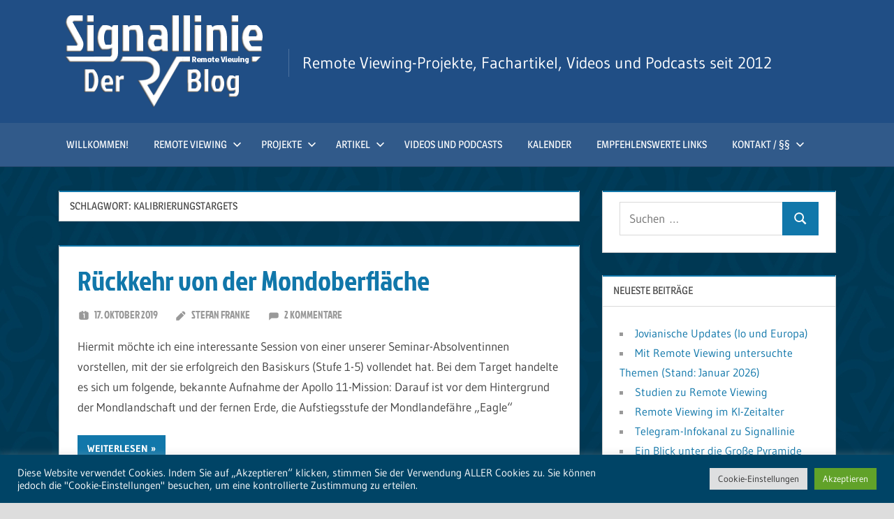

--- FILE ---
content_type: text/html; charset=UTF-8
request_url: https://signallinie.info/tag/kalibrierungstargets/
body_size: 17546
content:
<!DOCTYPE html>
<html lang="de">

<head>
<meta charset="UTF-8">
<meta name="viewport" content="width=device-width, initial-scale=1">
<link rel="profile" href="http://gmpg.org/xfn/11">
<link rel="pingback" href="https://signallinie.info/xmlrpc.php">

<meta name='robots' content='index, follow, max-image-preview:large, max-snippet:-1, max-video-preview:-1' />

	<!-- This site is optimized with the Yoast SEO plugin v26.8 - https://yoast.com/product/yoast-seo-wordpress/ -->
	<title>Kalibrierungstargets Archive -</title>
	<link rel="canonical" href="https://signallinie.info/tag/kalibrierungstargets/" />
	<meta property="og:locale" content="de_DE" />
	<meta property="og:type" content="article" />
	<meta property="og:title" content="Kalibrierungstargets Archive -" />
	<meta property="og:url" content="https://signallinie.info/tag/kalibrierungstargets/" />
	<meta name="twitter:card" content="summary_large_image" />
	<script type="application/ld+json" class="yoast-schema-graph">{"@context":"https://schema.org","@graph":[{"@type":"CollectionPage","@id":"https://signallinie.info/tag/kalibrierungstargets/","url":"https://signallinie.info/tag/kalibrierungstargets/","name":"Kalibrierungstargets Archive -","isPartOf":{"@id":"https://signallinie.info/#website"},"breadcrumb":{"@id":"https://signallinie.info/tag/kalibrierungstargets/#breadcrumb"},"inLanguage":"de"},{"@type":"BreadcrumbList","@id":"https://signallinie.info/tag/kalibrierungstargets/#breadcrumb","itemListElement":[{"@type":"ListItem","position":1,"name":"Startseite","item":"https://signallinie.info/"},{"@type":"ListItem","position":2,"name":"Kalibrierungstargets"}]},{"@type":"WebSite","@id":"https://signallinie.info/#website","url":"https://signallinie.info/","name":"Signallinie","description":"Remote Viewing-Projekte, Fachartikel, Videos und Podcasts seit 2012","publisher":{"@id":"https://signallinie.info/#/schema/person/c682c216d6cdc00fd351f4a3e7c44409"},"potentialAction":[{"@type":"SearchAction","target":{"@type":"EntryPoint","urlTemplate":"https://signallinie.info/?s={search_term_string}"},"query-input":{"@type":"PropertyValueSpecification","valueRequired":true,"valueName":"search_term_string"}}],"inLanguage":"de"},{"@type":["Person","Organization"],"@id":"https://signallinie.info/#/schema/person/c682c216d6cdc00fd351f4a3e7c44409","name":"Stefan Franke","image":{"@type":"ImageObject","inLanguage":"de","@id":"https://signallinie.info/#/schema/person/image/","url":"https://signallinie.info/wp-content/uploads/2023/02/cropped-Signallinie-Logo-1.png","contentUrl":"https://signallinie.info/wp-content/uploads/2023/02/cropped-Signallinie-Logo-1.png","width":284,"height":133,"caption":"Stefan Franke"},"logo":{"@id":"https://signallinie.info/#/schema/person/image/"},"description":"Forschergeist","sameAs":["https://www.signallinie.info/","https://www.youtube.com/@signallinie"]}]}</script>
	<!-- / Yoast SEO plugin. -->


<link rel="alternate" type="application/rss+xml" title=" &raquo; Feed" href="https://signallinie.info/feed/" />
<link rel="alternate" type="application/rss+xml" title=" &raquo; Kommentar-Feed" href="https://signallinie.info/comments/feed/" />
<link rel="alternate" type="application/rss+xml" title=" &raquo; Kalibrierungstargets Schlagwort-Feed" href="https://signallinie.info/tag/kalibrierungstargets/feed/" />
<style id='wp-img-auto-sizes-contain-inline-css' type='text/css'>
img:is([sizes=auto i],[sizes^="auto," i]){contain-intrinsic-size:3000px 1500px}
/*# sourceURL=wp-img-auto-sizes-contain-inline-css */
</style>
<link rel='stylesheet' id='treville-theme-fonts-css' href='https://signallinie.info/wp-content/fonts/b47844afd926b8d3e9df3b3c693be9e2.css?ver=20201110' type='text/css' media='all' />
<style id='wp-emoji-styles-inline-css' type='text/css'>

	img.wp-smiley, img.emoji {
		display: inline !important;
		border: none !important;
		box-shadow: none !important;
		height: 1em !important;
		width: 1em !important;
		margin: 0 0.07em !important;
		vertical-align: -0.1em !important;
		background: none !important;
		padding: 0 !important;
	}
/*# sourceURL=wp-emoji-styles-inline-css */
</style>
<link rel='stylesheet' id='dashicons-css' href='https://signallinie.info/wp-includes/css/dashicons.min.css?ver=6.9' type='text/css' media='all' />
<link rel='stylesheet' id='wpzoom-social-icons-academicons-css' href='https://signallinie.info/wp-content/plugins/social-icons-widget-by-wpzoom/assets/css/academicons.min.css?ver=1768754677' type='text/css' media='all' />
<link rel='stylesheet' id='wpzoom-social-icons-socicon-css' href='https://signallinie.info/wp-content/plugins/social-icons-widget-by-wpzoom/assets/css/wpzoom-socicon.css?ver=1768754677' type='text/css' media='all' />
<link rel='stylesheet' id='wpzoom-social-icons-font-awesome-5-css' href='https://signallinie.info/wp-content/plugins/social-icons-widget-by-wpzoom/assets/css/font-awesome-5.min.css?ver=1768754677' type='text/css' media='all' />
<link rel='stylesheet' id='wpzoom-social-icons-genericons-css' href='https://signallinie.info/wp-content/plugins/social-icons-widget-by-wpzoom/assets/css/genericons.css?ver=1768754677' type='text/css' media='all' />
<link rel='stylesheet' id='cookie-law-info-css' href='https://signallinie.info/wp-content/plugins/cookie-law-info/legacy/public/css/cookie-law-info-public.css?ver=3.3.9.1' type='text/css' media='all' />
<link rel='stylesheet' id='cookie-law-info-gdpr-css' href='https://signallinie.info/wp-content/plugins/cookie-law-info/legacy/public/css/cookie-law-info-gdpr.css?ver=3.3.9.1' type='text/css' media='all' />
<link rel='stylesheet' id='treville-stylesheet-css' href='https://signallinie.info/wp-content/themes/treville/style.css?ver=2.2.1' type='text/css' media='all' />
<link rel='stylesheet' id='treville-safari-flexbox-fixes-css' href='https://signallinie.info/wp-content/themes/treville/assets/css/safari-flexbox-fixes.css?ver=20200420' type='text/css' media='all' />
<link rel='stylesheet' id='wpzoom-social-icons-font-awesome-3-css' href='https://signallinie.info/wp-content/plugins/social-icons-widget-by-wpzoom/assets/css/font-awesome-3.min.css?ver=1768754677' type='text/css' media='all' />
<link rel='stylesheet' id='wpzoom-social-icons-styles-css' href='https://signallinie.info/wp-content/plugins/social-icons-widget-by-wpzoom/assets/css/wpzoom-social-icons-styles.css?ver=1768754677' type='text/css' media='all' />
<link rel='preload' as='font'  id='wpzoom-social-icons-font-academicons-woff2-css' href='https://signallinie.info/wp-content/plugins/social-icons-widget-by-wpzoom/assets/font/academicons.woff2?v=1.9.2'  type='font/woff2' crossorigin />
<link rel='preload' as='font'  id='wpzoom-social-icons-font-fontawesome-3-woff2-css' href='https://signallinie.info/wp-content/plugins/social-icons-widget-by-wpzoom/assets/font/fontawesome-webfont.woff2?v=4.7.0'  type='font/woff2' crossorigin />
<link rel='preload' as='font'  id='wpzoom-social-icons-font-fontawesome-5-brands-woff2-css' href='https://signallinie.info/wp-content/plugins/social-icons-widget-by-wpzoom/assets/font/fa-brands-400.woff2'  type='font/woff2' crossorigin />
<link rel='preload' as='font'  id='wpzoom-social-icons-font-fontawesome-5-regular-woff2-css' href='https://signallinie.info/wp-content/plugins/social-icons-widget-by-wpzoom/assets/font/fa-regular-400.woff2'  type='font/woff2' crossorigin />
<link rel='preload' as='font'  id='wpzoom-social-icons-font-fontawesome-5-solid-woff2-css' href='https://signallinie.info/wp-content/plugins/social-icons-widget-by-wpzoom/assets/font/fa-solid-900.woff2'  type='font/woff2' crossorigin />
<link rel='preload' as='font'  id='wpzoom-social-icons-font-genericons-woff-css' href='https://signallinie.info/wp-content/plugins/social-icons-widget-by-wpzoom/assets/font/Genericons.woff'  type='font/woff' crossorigin />
<link rel='preload' as='font'  id='wpzoom-social-icons-font-socicon-woff2-css' href='https://signallinie.info/wp-content/plugins/social-icons-widget-by-wpzoom/assets/font/socicon.woff2?v=4.5.4'  type='font/woff2' crossorigin />
<!--[if lte IE 6]> <style type="text/css">.cantembedplus{display:none;}</style><![endif]--><script type="text/javascript" src="https://signallinie.info/wp-includes/js/jquery/jquery.min.js?ver=3.7.1" id="jquery-core-js"></script>
<script type="text/javascript" src="https://signallinie.info/wp-includes/js/jquery/jquery-migrate.min.js?ver=3.4.1" id="jquery-migrate-js"></script>
<script type="text/javascript" id="cookie-law-info-js-extra">
/* <![CDATA[ */
var Cli_Data = {"nn_cookie_ids":[],"cookielist":[],"non_necessary_cookies":[],"ccpaEnabled":"","ccpaRegionBased":"","ccpaBarEnabled":"","strictlyEnabled":["necessary","obligatoire"],"ccpaType":"gdpr","js_blocking":"1","custom_integration":"","triggerDomRefresh":"","secure_cookies":""};
var cli_cookiebar_settings = {"animate_speed_hide":"500","animate_speed_show":"500","background":"#004466","border":"#b1a6a6c2","border_on":"","button_1_button_colour":"#61a229","button_1_button_hover":"#4e8221","button_1_link_colour":"#fff","button_1_as_button":"1","button_1_new_win":"","button_2_button_colour":"#333","button_2_button_hover":"#292929","button_2_link_colour":"#444","button_2_as_button":"","button_2_hidebar":"","button_3_button_colour":"#dedfe0","button_3_button_hover":"#b2b2b3","button_3_link_colour":"#333333","button_3_as_button":"1","button_3_new_win":"","button_4_button_colour":"#dedfe0","button_4_button_hover":"#b2b2b3","button_4_link_colour":"#333333","button_4_as_button":"1","button_7_button_colour":"#61a229","button_7_button_hover":"#4e8221","button_7_link_colour":"#fff","button_7_as_button":"1","button_7_new_win":"","font_family":"inherit","header_fix":"","notify_animate_hide":"1","notify_animate_show":"","notify_div_id":"#cookie-law-info-bar","notify_position_horizontal":"right","notify_position_vertical":"bottom","scroll_close":"","scroll_close_reload":"","accept_close_reload":"","reject_close_reload":"","showagain_tab":"","showagain_background":"#fff","showagain_border":"#000","showagain_div_id":"#cookie-law-info-again","showagain_x_position":"100px","text":"#ffffff","show_once_yn":"","show_once":"10000","logging_on":"","as_popup":"","popup_overlay":"1","bar_heading_text":"","cookie_bar_as":"banner","popup_showagain_position":"bottom-right","widget_position":"left"};
var log_object = {"ajax_url":"https://signallinie.info/wp-admin/admin-ajax.php"};
//# sourceURL=cookie-law-info-js-extra
/* ]]> */
</script>
<script type="text/javascript" src="https://signallinie.info/wp-content/plugins/cookie-law-info/legacy/public/js/cookie-law-info-public.js?ver=3.3.9.1" id="cookie-law-info-js"></script>
<script type="text/javascript" src="https://signallinie.info/wp-content/themes/treville/assets/js/svgxuse.min.js?ver=1.2.6" id="svgxuse-js"></script>
<link rel="https://api.w.org/" href="https://signallinie.info/wp-json/" /><link rel="alternate" title="JSON" type="application/json" href="https://signallinie.info/wp-json/wp/v2/tags/20" /><link rel="EditURI" type="application/rsd+xml" title="RSD" href="https://signallinie.info/xmlrpc.php?rsd" />
<meta name="generator" content="WordPress 6.9" />
<style type="text/css">.recentcomments a{display:inline !important;padding:0 !important;margin:0 !important;}</style><style type="text/css" id="custom-background-css">
body.custom-background { background-image: url("https://signallinie.info/wp-content/uploads/2023/02/Hintergrund.jpg"); background-position: left top; background-size: auto; background-repeat: repeat; background-attachment: scroll; }
</style>
	<link rel="icon" href="https://signallinie.info/wp-content/uploads/2017/12/cropped-Signallinie-Favicon-1-32x32.png" sizes="32x32" />
<link rel="icon" href="https://signallinie.info/wp-content/uploads/2017/12/cropped-Signallinie-Favicon-1-192x192.png" sizes="192x192" />
<link rel="apple-touch-icon" href="https://signallinie.info/wp-content/uploads/2017/12/cropped-Signallinie-Favicon-1-180x180.png" />
<meta name="msapplication-TileImage" content="https://signallinie.info/wp-content/uploads/2017/12/cropped-Signallinie-Favicon-1-270x270.png" />
<link rel='stylesheet' id='wpzoom-social-icons-block-style-css' href='https://signallinie.info/wp-content/plugins/social-icons-widget-by-wpzoom/block/dist/style-wpzoom-social-icons.css?ver=4.5.4' type='text/css' media='all' />
<link rel='stylesheet' id='cookie-law-info-table-css' href='https://signallinie.info/wp-content/plugins/cookie-law-info/legacy/public/css/cookie-law-info-table.css?ver=3.3.9.1' type='text/css' media='all' />
</head>

<body class="archive tag tag-kalibrierungstargets tag-20 custom-background wp-custom-logo wp-embed-responsive wp-theme-treville">

	
	<div id="page" class="hfeed site">

		<a class="skip-link screen-reader-text" href="#content">Zum Inhalt springen</a>

		
		<header id="masthead" class="site-header clearfix" role="banner">

			<div class="header-main container clearfix">

				<div id="logo" class="site-branding clearfix">

					<a href="https://signallinie.info/" class="custom-logo-link" rel="home"><img width="284" height="133" src="https://signallinie.info/wp-content/uploads/2023/02/cropped-Signallinie-Logo-1.png" class="custom-logo" alt="Signallinie-Logo" decoding="async" /></a>					
			<p class="site-title"><a href="https://signallinie.info/" rel="home"></a></p>

								
			<p class="site-description">Remote Viewing-Projekte, Fachartikel, Videos und Podcasts seit 2012</p>

			
				</div><!-- .site-branding -->

				

	<button class="mobile-menu-toggle menu-toggle" aria-controls="primary-menu secondary-menu" aria-expanded="false" >
		<svg class="icon icon-menu" aria-hidden="true" role="img"> <use xlink:href="https://signallinie.info/wp-content/themes/treville/assets/icons/genericons-neue.svg#menu"></use> </svg><svg class="icon icon-close" aria-hidden="true" role="img"> <use xlink:href="https://signallinie.info/wp-content/themes/treville/assets/icons/genericons-neue.svg#close"></use> </svg>		<span class="menu-toggle-text screen-reader-text">Menü</span>
	</button>



			</div><!-- .header-main -->

			

	<div class="primary-navigation-wrap" >

		<div class="primary-navigation container">

			<nav id="site-navigation" class="main-navigation" role="navigation" aria-label="Primäres Menü">

				<ul id="primary-menu" class="menu"><li id="menu-item-6976" class="menu-item menu-item-type-post_type menu-item-object-page menu-item-home menu-item-6976"><a href="https://signallinie.info/">Willkommen!</a></li>
<li id="menu-item-6978" class="menu-item menu-item-type-post_type menu-item-object-page menu-item-has-children menu-item-6978"><a href="https://signallinie.info/was-ist-rv/">Remote Viewing<svg class="icon icon-expand" aria-hidden="true" role="img"> <use xlink:href="https://signallinie.info/wp-content/themes/treville/assets/icons/genericons-neue.svg#expand"></use> </svg></a>
<ul class="sub-menu">
	<li id="menu-item-6981" class="menu-item menu-item-type-post_type menu-item-object-page menu-item-6981"><a href="https://signallinie.info/was-ist-remote-viewing/">Was ist Remote Viewing?</a></li>
	<li id="menu-item-6994" class="menu-item menu-item-type-custom menu-item-object-custom menu-item-6994"><a href="https://signallinie.info/dienstleistungen/">Remote Viewing lernen</a></li>
	<li id="menu-item-6984" class="menu-item menu-item-type-post_type menu-item-object-page menu-item-6984"><a href="https://signallinie.info/was-ist-rv/stufe-1-3/">Methodik &#038; Protokoll</a></li>
	<li id="menu-item-6983" class="menu-item menu-item-type-post_type menu-item-object-page menu-item-6983"><a href="https://signallinie.info/was-ist-rv/media/">Media &#038; Literatur</a></li>
	<li id="menu-item-12158" class="menu-item menu-item-type-post_type menu-item-object-page menu-item-12158"><a href="https://signallinie.info/studien/">Studien</a></li>
	<li id="menu-item-6986" class="menu-item menu-item-type-post_type menu-item-object-page menu-item-6986"><a href="https://signallinie.info/was-ist-rv/rv-glossar/">Glossar</a></li>
</ul>
</li>
<li id="menu-item-6987" class="menu-item menu-item-type-post_type menu-item-object-page menu-item-has-children menu-item-6987"><a href="https://signallinie.info/sessions/">Projekte<svg class="icon icon-expand" aria-hidden="true" role="img"> <use xlink:href="https://signallinie.info/wp-content/themes/treville/assets/icons/genericons-neue.svg#expand"></use> </svg></a>
<ul class="sub-menu">
	<li id="menu-item-6988" class="menu-item menu-item-type-post_type menu-item-object-page menu-item-6988"><a href="https://signallinie.info/sessions/chronologisch/">chronologisch</a></li>
	<li id="menu-item-6989" class="menu-item menu-item-type-post_type menu-item-object-page menu-item-6989"><a href="https://signallinie.info/sessions/thematisch/">thematisch</a></li>
</ul>
</li>
<li id="menu-item-8772" class="menu-item menu-item-type-post_type menu-item-object-page menu-item-has-children menu-item-8772"><a href="https://signallinie.info/artikel/">Artikel<svg class="icon icon-expand" aria-hidden="true" role="img"> <use xlink:href="https://signallinie.info/wp-content/themes/treville/assets/icons/genericons-neue.svg#expand"></use> </svg></a>
<ul class="sub-menu">
	<li id="menu-item-8763" class="menu-item menu-item-type-post_type menu-item-object-page menu-item-8763"><a href="https://signallinie.info/fachartikel-signallinie/">Fachartikel (Signallinie)</a></li>
	<li id="menu-item-8764" class="menu-item menu-item-type-post_type menu-item-object-page menu-item-8764"><a href="https://signallinie.info/fachartikel-extern/">Fachartikel (extern)</a></li>
	<li id="menu-item-8773" class="menu-item menu-item-type-post_type menu-item-object-page menu-item-8773"><a href="https://signallinie.info/literaturbeitraege/">Literaturbeiträge</a></li>
</ul>
</li>
<li id="menu-item-8759" class="menu-item menu-item-type-post_type menu-item-object-page menu-item-8759"><a href="https://signallinie.info/videos-und-podcasts/">Videos und Podcasts</a></li>
<li id="menu-item-10695" class="menu-item menu-item-type-custom menu-item-object-custom menu-item-10695"><a target="_blank" href="https://signallinie.info/dienstleistungen/events/">Kalender</a></li>
<li id="menu-item-6990" class="menu-item menu-item-type-post_type menu-item-object-page menu-item-6990"><a target="_blank" href="https://signallinie.info/links/">Empfehlenswerte Links</a></li>
<li id="menu-item-6991" class="menu-item menu-item-type-post_type menu-item-object-page menu-item-has-children menu-item-6991"><a href="https://signallinie.info/kontakt/">Kontakt / §§<svg class="icon icon-expand" aria-hidden="true" role="img"> <use xlink:href="https://signallinie.info/wp-content/themes/treville/assets/icons/genericons-neue.svg#expand"></use> </svg></a>
<ul class="sub-menu">
	<li id="menu-item-6992" class="menu-item menu-item-type-post_type menu-item-object-page menu-item-privacy-policy menu-item-6992"><a rel="privacy-policy" href="https://signallinie.info/kontakt/datenschutz/">Datenschutz</a></li>
	<li id="menu-item-6993" class="menu-item menu-item-type-post_type menu-item-object-page menu-item-6993"><a href="https://signallinie.info/kontakt/impressum/">Impressum</a></li>
</ul>
</li>
</ul>			</nav><!-- #site-navigation -->

			
		</div><!-- .primary-navigation -->

	</div>



		</header><!-- #masthead -->

		
		
		
		
		<div id="content" class="site-content container clearfix">

	<section id="primary" class="content-archive content-area">
		<main id="main" class="site-main" role="main">

		
			<header class="page-header">

				<h1 class="archive-title">Schlagwort: <span>Kalibrierungstargets</span></h1>				
			</header><!-- .page-header -->

			<div id="post-wrapper" class="post-wrapper clearfix">

				
<article id="post-5938" class="post-5938 post type-post status-publish format-standard hentry category-astronomie category-projekte tag-astronomie tag-ereignisse tag-kalibrierungstargets tag-orte">

	<header class="entry-header">

		<h2 class="entry-title"><a href="https://signallinie.info/rueckkehr-von-der-mondoberflaeche/" rel="bookmark">Rückkehr von der Mondoberfläche</a></h2>
		<div class="entry-meta"><span class="meta-date"><svg class="icon icon-day" aria-hidden="true" role="img"> <use xlink:href="https://signallinie.info/wp-content/themes/treville/assets/icons/genericons-neue.svg#day"></use> </svg><a href="https://signallinie.info/rueckkehr-von-der-mondoberflaeche/" title="00:20" rel="bookmark"><time class="entry-date published updated" datetime="2019-10-17T00:20:48+02:00">17. Oktober 2019</time></a></span><span class="meta-author"> <svg class="icon icon-edit" aria-hidden="true" role="img"> <use xlink:href="https://signallinie.info/wp-content/themes/treville/assets/icons/genericons-neue.svg#edit"></use> </svg><span class="author vcard"><a class="url fn n" href="https://signallinie.info/author/wingman/" title="Alle Beiträge von Stefan Franke anzeigen" rel="author">Stefan Franke</a></span></span><span class="meta-comments"> <svg class="icon icon-comment" aria-hidden="true" role="img"> <use xlink:href="https://signallinie.info/wp-content/themes/treville/assets/icons/genericons-neue.svg#comment"></use> </svg><a href="https://signallinie.info/rueckkehr-von-der-mondoberflaeche/#comments">2 Kommentare</a></span></div>
	</header><!-- .entry-header -->

	
	<div class="post-content">

		<div class="entry-content entry-excerpt clearfix">

			<p>Hiermit möchte ich eine interessante Session von einer unserer Seminar-Absolventinnen vorstellen, mit der sie erfolgreich den Basiskurs (Stufe 1-5) vollendet hat. Bei dem Target handelte es sich um folgende, bekannte Aufnahme der Apollo 11-Mission: Darauf ist vor dem Hintergrund der Mondlandschaft und der fernen Erde, die Aufstiegsstufe der Mondlandefähre &#8222;Eagle&#8220;</p>
			
			<a href="https://signallinie.info/rueckkehr-von-der-mondoberflaeche/" class="more-link">Weiterlesen</a>

			
		</div><!-- .entry-content -->

	</div>

</article>

<article id="post-339" class="post-339 post type-post status-publish format-standard hentry category-diverses category-projekte tag-kalibrierungstargets tag-sonstiges">

	<header class="entry-header">

		<h2 class="entry-title"><a href="https://signallinie.info/diverse-session-auszuge/" rel="bookmark">Diverse Session-Auszüge</a></h2>
		<div class="entry-meta"><span class="meta-date"><svg class="icon icon-day" aria-hidden="true" role="img"> <use xlink:href="https://signallinie.info/wp-content/themes/treville/assets/icons/genericons-neue.svg#day"></use> </svg><a href="https://signallinie.info/diverse-session-auszuge/" title="20:00" rel="bookmark"><time class="entry-date published updated" datetime="2012-10-10T20:00:27+02:00">10. Oktober 2012</time></a></span><span class="meta-author"> <svg class="icon icon-edit" aria-hidden="true" role="img"> <use xlink:href="https://signallinie.info/wp-content/themes/treville/assets/icons/genericons-neue.svg#edit"></use> </svg><span class="author vcard"><a class="url fn n" href="https://signallinie.info/author/wingman/" title="Alle Beiträge von Stefan Franke anzeigen" rel="author">Stefan Franke</a></span></span><span class="meta-comments"> <svg class="icon icon-comment" aria-hidden="true" role="img"> <use xlink:href="https://signallinie.info/wp-content/themes/treville/assets/icons/genericons-neue.svg#comment"></use> </svg><a href="https://signallinie.info/diverse-session-auszuge/#respond">Kommentar hinterlassen</a></span></div>
	</header><!-- .entry-header -->

	
	<div class="post-content">

		<div class="entry-content entry-excerpt clearfix">

			<p>Hier findet ihr eine Sammlung diverser Session-Auszüge, die hauptsächlich von Übungstargets (bzw. Kalibrierungstargets) stammen. Die Qualität und der Kenntnisstand der beteiligten Viewer variierte dabei stark, und die Skizzen werden generell besser, je neuer sie sind (bzw. wie weit unten sie sich auf der Seite befinden). Obgleich gut getroffene Skizzen beeindruckend</p>
			
			<a href="https://signallinie.info/diverse-session-auszuge/" class="more-link">Weiterlesen</a>

			
		</div><!-- .entry-content -->

	</div>

</article>

			</div>

			
		
		</main><!-- #main -->
	</section><!-- #primary -->

	
	<section id="secondary" class="sidebar widget-area clearfix" role="complementary">

		<div class="widget-wrap"><aside id="search-2" class="widget widget_search clearfix">
<form role="search" method="get" class="search-form" action="https://signallinie.info/">
	<label>
		<span class="screen-reader-text">Suchen nach:</span>
		<input type="search" class="search-field"
			placeholder="Suchen …"
			value="" name="s"
			title="Suchen nach:" />
	</label>
	<button type="submit" class="search-submit">
		<svg class="icon icon-search" aria-hidden="true" role="img"> <use xlink:href="https://signallinie.info/wp-content/themes/treville/assets/icons/genericons-neue.svg#search"></use> </svg>		<span class="screen-reader-text">Suchen</span>
	</button>
</form>
</aside></div>
		<div class="widget-wrap"><aside id="recent-posts-2" class="widget widget_recent_entries clearfix">
		<div class="widget-header"><h3 class="widget-title">Neueste Beiträge</h3></div>
		<ul>
											<li>
					<a href="https://signallinie.info/jovianische-updates-io-und-europa/">Jovianische Updates (Io und Europa)</a>
									</li>
											<li>
					<a href="https://signallinie.info/mit-rv-untersuchte-themen/">Mit Remote Viewing untersuchte Themen (Stand: Januar 2026)</a>
									</li>
											<li>
					<a href="https://signallinie.info/studien-zu-remote-viewing/">Studien zu Remote Viewing</a>
									</li>
											<li>
					<a href="https://signallinie.info/remote-viewing-im-ki-zeitalter/">Remote Viewing im KI-Zeitalter</a>
									</li>
											<li>
					<a href="https://signallinie.info/telegram-infokanal-zu-signallinie/">Telegram-Infokanal zu Signallinie</a>
									</li>
											<li>
					<a href="https://signallinie.info/ein-blick-unter-die-grosse-pyramide/">Ein Blick unter die Große Pyramide</a>
									</li>
											<li>
					<a href="https://signallinie.info/resuemee-geistreich-am-teich-2025/">Resümee: Geistreich am Teich 2025</a>
									</li>
											<li>
					<a href="https://signallinie.info/artikel-im-nexus-magazin-119/">Artikel im NEXUS-Magazin 119</a>
									</li>
											<li>
					<a href="https://signallinie.info/mars-feedback-zu-zukunftsprojekt/">Mars-Feedback zu Zukunftsprojekt?</a>
									</li>
											<li>
					<a href="https://signallinie.info/kleines-hoehlen-abenteuer-mit-remote-viewing/">Kleines Höhlen-Abenteuer mit Remote Viewing</a>
									</li>
											<li>
					<a href="https://signallinie.info/eine-neue-zukunft-sehen-retrospektive/">Eine neue Zukunft sehen &#8211; Retrospektive</a>
									</li>
											<li>
					<a href="https://signallinie.info/resuemee-geistreich-am-teich-2024/">Resümee: Geistreich am Teich 2024</a>
									</li>
											<li>
					<a href="https://signallinie.info/liebesaffaere-unter-steinen/">Liebesaffäre unter Steinen</a>
									</li>
											<li>
					<a href="https://signallinie.info/entfuehrungsprojekt-im-buch-das-alien-projekt/">Entführungsprojekt im Buch &#8222;Das Alien Projekt&#8220;</a>
									</li>
											<li>
					<a href="https://signallinie.info/das-entfuehrungsphaenomen-updates/">Das Entführungsphänomen (Updates)</a>
									</li>
											<li>
					<a href="https://signallinie.info/remote-viewing-in-der-erfolgskrise/">Remote Viewing in der Erfolgskrise?</a>
									</li>
											<li>
					<a href="https://signallinie.info/resuemee-geistreich-am-teich-2023/">Resümee: Geistreich am Teich 2023</a>
									</li>
											<li>
					<a href="https://signallinie.info/remote-viewing-eindruecke-einer-physikalischen-seance/">Remote Viewing-Eindrücke einer physikalischen Séance</a>
									</li>
											<li>
					<a href="https://signallinie.info/modernisierung-von-signallinie/">Modernisierung von Signallinie</a>
									</li>
											<li>
					<a href="https://signallinie.info/signallinie-goes-youtube/">Signallinie goes YouTube</a>
									</li>
											<li>
					<a href="https://signallinie.info/signallinie-dienstleistungen/">NEU: Signallinie-Dienstleistungen</a>
									</li>
											<li>
					<a href="https://signallinie.info/eine-neue-vergangenheit-sehen/">Eine neue Vergangenheit sehen</a>
									</li>
											<li>
					<a href="https://signallinie.info/eine-neue-zukunft-sehen-updates/">Eine neue Zukunft sehen (Updates)</a>
									</li>
											<li>
					<a href="https://signallinie.info/informatorische-selbstermaechtigung/">Informatorische Selbstermächtigung</a>
									</li>
											<li>
					<a href="https://signallinie.info/entfuehrungsprojekt-im-magazin-mystery/">Entführungsprojekt im Magazin &#8222;mystery&#8220;</a>
									</li>
											<li>
					<a href="https://signallinie.info/ostsee-anomalie-updates/">Ostsee-Anomalie (Updates)</a>
									</li>
											<li>
					<a href="https://signallinie.info/die-lichtfalle/">Die Lichtfalle</a>
									</li>
											<li>
					<a href="https://signallinie.info/rueckkehr-von-der-mondoberflaeche/">Rückkehr von der Mondoberfläche</a>
									</li>
											<li>
					<a href="https://signallinie.info/gedanken-zum-thema-facebook-viewen/">Gedanken zum Thema &#8222;Facebook-Viewen&#8220;</a>
									</li>
											<li>
					<a href="https://signallinie.info/der-santilli-film/">Der Santilli-Film</a>
									</li>
											<li>
					<a href="https://signallinie.info/das-entfuehrungsphaenomen/">Das Entführungsphänomen</a>
									</li>
											<li>
					<a href="https://signallinie.info/einzelblind-oder-doppelblind/">Einzelblind oder Doppelblind?</a>
									</li>
											<li>
					<a href="https://signallinie.info/leben-auf-dem-mars/">Leben auf dem Mars?</a>
									</li>
											<li>
					<a href="https://signallinie.info/die-suche-nach-dem-atomium/">Die Suche nach dem Atomium</a>
									</li>
											<li>
					<a href="https://signallinie.info/remote-viewing-jubilaeum/">Remote Viewing &#8211; Jubiläum</a>
									</li>
											<li>
					<a href="https://signallinie.info/2014-mu69-ultima-thule/">2014 MU69 (Ultima Thule / Arrokoth)</a>
									</li>
											<li>
					<a href="https://signallinie.info/artikel-im-nexus-magazin-80/">Artikel im NEXUS-Magazin 80</a>
									</li>
											<li>
					<a href="https://signallinie.info/der-kornkreis-am-hackpen-hill/">Der Kornkreis am Hackpen Hill</a>
									</li>
											<li>
					<a href="https://signallinie.info/leonardo-davinci-und-die-mona-lisa/">Leonardo DaVinci und die Mona Lisa</a>
									</li>
											<li>
					<a href="https://signallinie.info/ausbildung-vs-selbstlernen/">Ausbildung vs. Selbstlernen</a>
									</li>
											<li>
					<a href="https://signallinie.info/schafsperistaltik/">Schafsperistaltik</a>
									</li>
											<li>
					<a href="https://signallinie.info/hoeheres-selbst/">Höheres Selbst</a>
									</li>
											<li>
					<a href="https://signallinie.info/daschi-dorscho-itigelow/">Daschi-Dorscho Itigelow</a>
									</li>
											<li>
					<a href="https://signallinie.info/oumuamua/">1I/2017 U1 (Oumuamua)</a>
									</li>
											<li>
					<a href="https://signallinie.info/eine-neue-zukunft-sehen/">Eine neue Zukunft sehen</a>
									</li>
											<li>
					<a href="https://signallinie.info/spektakulaere-faelle-aus-der-fruehzeit-des-remote-viewing/">Spektakuläre Fälle aus der Frühzeit des Remote Viewing</a>
									</li>
											<li>
					<a href="https://signallinie.info/sind-target-generatoren-sinnvoll/">Sind Target-Generatoren sinnvoll?</a>
									</li>
											<li>
					<a href="https://signallinie.info/der-alltagsnutzen-von-remote-viewing/">Der Alltagsnutzen von Remote Viewing</a>
									</li>
											<li>
					<a href="https://signallinie.info/der-ernstfall-bilokation-und-detoxing/">Der Ernstfall: Bilokation und Detoxing</a>
									</li>
											<li>
					<a href="https://signallinie.info/tipps-fuer-solo-sessions/">Tipps für Solo-Sessions</a>
									</li>
											<li>
					<a href="https://signallinie.info/remote-viewing-und-lottozahlen/">Remote Viewing und Lottozahlen</a>
									</li>
											<li>
					<a href="https://signallinie.info/proxima-centauri-b/">Proxima Centauri b</a>
									</li>
											<li>
					<a href="https://signallinie.info/was-remote-viewing-ist-und-was-nicht/">Was Remote Viewing ist, und was nicht</a>
									</li>
											<li>
					<a href="https://signallinie.info/neuer-blog-name/">Neuer Blog-Name</a>
									</li>
											<li>
					<a href="https://signallinie.info/die-entstehung-von-kornkreisen/">Die Entstehung von Kornkreisen</a>
									</li>
											<li>
					<a href="https://signallinie.info/reinschnuppern-in-jupiter/">Reinschnuppern in Jupiter</a>
									</li>
											<li>
					<a href="https://signallinie.info/viewen-eines-traumes/">Viewen eines Traumes</a>
									</li>
											<li>
					<a href="https://signallinie.info/was-ist-arv/">Was ist eigentlich ARV?</a>
									</li>
											<li>
					<a href="https://signallinie.info/schwarze-loecher/">Schwarze Löcher</a>
									</li>
											<li>
					<a href="https://signallinie.info/reiki-energiesystem/">Reiki-Energiesystem</a>
									</li>
											<li>
					<a href="https://signallinie.info/kleiner-ausflug-zum-titan-update/">Kleiner Ausflug zum Titan (Update)</a>
									</li>
											<li>
					<a href="https://signallinie.info/neues-aus-der-bar-am-ende-des-universums/">Neues aus der &#8222;Bar am Ende des Universums&#8220;</a>
									</li>
											<li>
					<a href="https://signallinie.info/zwergplanet-ceres-weisse-flecken/">Zwergplanet Ceres &#8211; weiße Flecken</a>
									</li>
											<li>
					<a href="https://signallinie.info/saturnmond-enceladus-durchleuchtet/">Saturnmond Enceladus durchleuchtet</a>
									</li>
											<li>
					<a href="https://signallinie.info/die-erdstallanlage-bei-kritzendorf/">Die Erdstallanlage bei Kritzendorf</a>
									</li>
											<li>
					<a href="https://signallinie.info/zwergplanet-ceres-durchleuchtet/">Zwergplanet Ceres durchleuchtet</a>
									</li>
											<li>
					<a href="https://signallinie.info/kleiner-ausflug-zum-titan/">Kleiner Ausflug zum Titan</a>
									</li>
											<li>
					<a href="https://signallinie.info/atome-aus-rv-sicht/">Atome aus Remote Viewing-Sicht</a>
									</li>
											<li>
					<a href="https://signallinie.info/wandern-mit-remote-viewing-update/">Wandern mit Remote Viewing (Updates)</a>
									</li>
											<li>
					<a href="https://signallinie.info/rv-wandern/">Wandern mit Remote Viewing</a>
									</li>
											<li>
					<a href="https://signallinie.info/kosmisches-facebook/">Ko(s)misches Facebook</a>
									</li>
											<li>
					<a href="https://signallinie.info/meteor-von-tscheljabinsk/">Der Meteor von Tscheljabinsk</a>
									</li>
											<li>
					<a href="https://signallinie.info/die-topografie-des-universums/">Die Topografie des Universums</a>
									</li>
											<li>
					<a href="https://signallinie.info/der-optimale-weg-rv-zu-lernen/">Der optimale Weg, RV zu lernen</a>
									</li>
											<li>
					<a href="https://signallinie.info/target-kontamination/">Target-Kontamination</a>
									</li>
											<li>
					<a href="https://signallinie.info/tiefenpsychologie-einer-stubenfliege/">Tiefenpsychologie einer Stubenfliege</a>
									</li>
											<li>
					<a href="https://signallinie.info/reaktionen-auf-remote-viewing/">Reaktionen auf Remote Viewing</a>
									</li>
											<li>
					<a href="https://signallinie.info/wer-oder-was-viewt-im-target/">Wer oder was viewt im Target?</a>
									</li>
											<li>
					<a href="https://signallinie.info/reise-zum-mittelpunkt-der-erde/">Reise zum Mittelpunkt der Erde</a>
									</li>
											<li>
					<a href="https://signallinie.info/bernhard-reicher-im-hoia-baciu-wald/">Bernhard Reicher im Hoia Baciu-Wald</a>
									</li>
											<li>
					<a href="https://signallinie.info/atlantis-heute/">Atlantis heute (und damals)</a>
									</li>
											<li>
					<a href="https://signallinie.info/humor-und-remote-viewing/">Humor und Remote Viewing</a>
									</li>
											<li>
					<a href="https://signallinie.info/artikel-im-rv-magazin-8-martinis/">Artikel im RV-Magazin &#8222;Eight Martinis&#8220;</a>
									</li>
											<li>
					<a href="https://signallinie.info/gliese-581c/">Gliese 581c</a>
									</li>
											<li>
					<a href="https://signallinie.info/fremde-arme-bei-ake-ubung/">Fremde Arme</a>
									</li>
											<li>
					<a href="https://signallinie.info/der-gartenzwerg/">Der Gartenzwerg</a>
									</li>
											<li>
					<a href="https://signallinie.info/zielgebiet-das-bewusstsein/">Zielgebiet: Das Bewusstsein</a>
									</li>
											<li>
					<a href="https://signallinie.info/monroe-institute-chec-unit/">Monroe Institute: CHEC-Unit</a>
									</li>
											<li>
					<a href="https://signallinie.info/smalltalk-mit-robert-monroe/">Smalltalk mit Robert Monroe</a>
									</li>
											<li>
					<a href="https://signallinie.info/lilith/">Die Lilith-Entität</a>
									</li>
											<li>
					<a href="https://signallinie.info/ostsee-anomalie/">Ostsee-Anomalie</a>
									</li>
											<li>
					<a href="https://signallinie.info/die-engel/">Die Engel</a>
									</li>
											<li>
					<a href="https://signallinie.info/mysteriose-himmelsgerausche/">Mysteriöse Himmelsgeräusche</a>
									</li>
											<li>
					<a href="https://signallinie.info/viewen-eines-nicht-physischen-konstruktes/">Viewen eines nicht-physischen Konstruktes</a>
									</li>
											<li>
					<a href="https://signallinie.info/venera-raumsonde-auf-dem-planeten-venus/">Venera-Raumsonde auf dem Planeten Venus</a>
									</li>
											<li>
					<a href="https://signallinie.info/diverse-session-auszuge/">Diverse Session-Auszüge</a>
									</li>
											<li>
					<a href="https://signallinie.info/ein-bisschen-fernwahrnehmen/">Ein bisschen fernwahrnehmen&#8230;</a>
									</li>
					</ul>

		</aside></div><div class="widget-wrap"><aside id="tag_cloud-2" class="widget widget_tag_cloud clearfix"><div class="widget-header"><h3 class="widget-title">Schlagwörter</h3></div><div class="tagcloud"><a href="https://signallinie.info/tag/ake/" class="tag-cloud-link tag-link-22 tag-link-position-1" style="font-size: 14.461538461538pt;" aria-label="AKE (5 Einträge)">AKE</a>
<a href="https://signallinie.info/tag/alltag/" class="tag-cloud-link tag-link-52 tag-link-position-2" style="font-size: 10.423076923077pt;" aria-label="Alltag (2 Einträge)">Alltag</a>
<a href="https://signallinie.info/tag/archaologie/" class="tag-cloud-link tag-link-17 tag-link-position-3" style="font-size: 16.076923076923pt;" aria-label="Archäologie (7 Einträge)">Archäologie</a>
<a href="https://signallinie.info/tag/arv/" class="tag-cloud-link tag-link-38 tag-link-position-4" style="font-size: 8pt;" aria-label="ARV (1 Eintrag)">ARV</a>
<a href="https://signallinie.info/tag/astronomie/" class="tag-cloud-link tag-link-9 tag-link-position-5" style="font-size: 21.192307692308pt;" aria-label="Astronomie (18 Einträge)">Astronomie</a>
<a href="https://signallinie.info/tag/bewusstsein/" class="tag-cloud-link tag-link-12 tag-link-position-6" style="font-size: 22pt;" aria-label="Bewusstsein (21 Einträge)">Bewusstsein</a>
<a href="https://signallinie.info/tag/cropfm/" class="tag-cloud-link tag-link-40 tag-link-position-7" style="font-size: 15.403846153846pt;" aria-label="CROPfm (6 Einträge)">CROPfm</a>
<a href="https://signallinie.info/tag/entitaten/" class="tag-cloud-link tag-link-19 tag-link-position-8" style="font-size: 17.423076923077pt;" aria-label="Entitäten (9 Einträge)">Entitäten</a>
<a href="https://signallinie.info/tag/ereignisse/" class="tag-cloud-link tag-link-28 tag-link-position-9" style="font-size: 14.461538461538pt;" aria-label="Ereignisse (5 Einträge)">Ereignisse</a>
<a href="https://signallinie.info/tag/events/" class="tag-cloud-link tag-link-65 tag-link-position-10" style="font-size: 13.384615384615pt;" aria-label="Events (4 Einträge)">Events</a>
<a href="https://signallinie.info/tag/extraterrestrisches/" class="tag-cloud-link tag-link-25 tag-link-position-11" style="font-size: 16.75pt;" aria-label="Extraterrestrisches (8 Einträge)">Extraterrestrisches</a>
<a href="https://signallinie.info/tag/humor/" class="tag-cloud-link tag-link-27 tag-link-position-12" style="font-size: 12.038461538462pt;" aria-label="Humor (3 Einträge)">Humor</a>
<a href="https://signallinie.info/tag/internet-vernetzung/" class="tag-cloud-link tag-link-21 tag-link-position-13" style="font-size: 17.423076923077pt;" aria-label="Internet / Vernetzung (9 Einträge)">Internet / Vernetzung</a>
<a href="https://signallinie.info/tag/kalibrierungstargets/" class="tag-cloud-link tag-link-20 tag-link-position-14" style="font-size: 10.423076923077pt;" aria-label="Kalibrierungstargets (2 Einträge)">Kalibrierungstargets</a>
<a href="https://signallinie.info/tag/literatur/" class="tag-cloud-link tag-link-37 tag-link-position-15" style="font-size: 15.403846153846pt;" aria-label="Literatur (6 Einträge)">Literatur</a>
<a href="https://signallinie.info/tag/mapping/" class="tag-cloud-link tag-link-34 tag-link-position-16" style="font-size: 16.076923076923pt;" aria-label="Mapping (7 Einträge)">Mapping</a>
<a href="https://signallinie.info/tag/optima/" class="tag-cloud-link tag-link-32 tag-link-position-17" style="font-size: 10.423076923077pt;" aria-label="Optima (2 Einträge)">Optima</a>
<a href="https://signallinie.info/tag/orte/" class="tag-cloud-link tag-link-24 tag-link-position-18" style="font-size: 18.5pt;" aria-label="Orte (11 Einträge)">Orte</a>
<a href="https://signallinie.info/tag/personen/" class="tag-cloud-link tag-link-18 tag-link-position-19" style="font-size: 16.076923076923pt;" aria-label="Personen (7 Einträge)">Personen</a>
<a href="https://signallinie.info/tag/physik/" class="tag-cloud-link tag-link-35 tag-link-position-20" style="font-size: 10.423076923077pt;" aria-label="Physik (2 Einträge)">Physik</a>
<a href="https://signallinie.info/tag/phanomene/" class="tag-cloud-link tag-link-14 tag-link-position-21" style="font-size: 18.5pt;" aria-label="Phänomene (11 Einträge)">Phänomene</a>
<a href="https://signallinie.info/tag/sonstiges/" class="tag-cloud-link tag-link-30 tag-link-position-22" style="font-size: 17.423076923077pt;" aria-label="Sonstiges (9 Einträge)">Sonstiges</a>
<a href="https://signallinie.info/tag/tasking/" class="tag-cloud-link tag-link-33 tag-link-position-23" style="font-size: 8pt;" aria-label="Tasking (1 Eintrag)">Tasking</a>
<a href="https://signallinie.info/tag/tiere/" class="tag-cloud-link tag-link-29 tag-link-position-24" style="font-size: 10.423076923077pt;" aria-label="Tiere (2 Einträge)">Tiere</a>
<a href="https://signallinie.info/tag/traeume/" class="tag-cloud-link tag-link-39 tag-link-position-25" style="font-size: 8pt;" aria-label="Träume (1 Eintrag)">Träume</a>
<a href="https://signallinie.info/tag/zeit/" class="tag-cloud-link tag-link-54 tag-link-position-26" style="font-size: 15.403846153846pt;" aria-label="Zeit (6 Einträge)">Zeit</a></div>
</aside></div><div class="widget-wrap"><aside id="recent-comments-2" class="widget widget_recent_comments clearfix"><div class="widget-header"><h3 class="widget-title">Neueste Kommentare</h3></div><ul id="recentcomments"><li class="recentcomments"><span class="comment-author-link"><a href="https://www.signallinie.info/" class="url" rel="ugc external nofollow">Stefan Franke</a></span> bei <a href="https://signallinie.info/eine-neue-zukunft-sehen-updates/#comment-19918">Eine neue Zukunft sehen (Updates)</a></li><li class="recentcomments"><span class="comment-author-link">Sailb</span> bei <a href="https://signallinie.info/eine-neue-zukunft-sehen-updates/#comment-19889">Eine neue Zukunft sehen (Updates)</a></li><li class="recentcomments"><span class="comment-author-link"><a href="https://www.signallinie.info/" class="url" rel="ugc external nofollow">Stefan Franke</a></span> bei <a href="https://signallinie.info/kleines-hoehlen-abenteuer-mit-remote-viewing/#comment-19825">Kleines Höhlen-Abenteuer mit Remote Viewing</a></li><li class="recentcomments"><span class="comment-author-link">Danke Frank !</span> bei <a href="https://signallinie.info/kleines-hoehlen-abenteuer-mit-remote-viewing/#comment-19823">Kleines Höhlen-Abenteuer mit Remote Viewing</a></li><li class="recentcomments"><span class="comment-author-link"><a href="https://www.signallinie.info/" class="url" rel="ugc external nofollow">Stefan Franke</a></span> bei <a href="https://signallinie.info/eine-neue-zukunft-sehen-updates/#comment-19575">Eine neue Zukunft sehen (Updates)</a></li><li class="recentcomments"><span class="comment-author-link">oli777</span> bei <a href="https://signallinie.info/eine-neue-zukunft-sehen-updates/#comment-19574">Eine neue Zukunft sehen (Updates)</a></li></ul></aside></div><div class="widget-wrap"><aside id="linkcat-2" class="widget widget_links clearfix"><div class="widget-header"><h3 class="widget-title">Links</h3></div>
	<ul class='xoxo blogroll'>
<li><a href="https://www.cc-visionlights.com/" title="Remote Viewing-Ausbildungen und Recherche-Dienstleistungen in Schweden (in deutscher oder schwedischer Sprache)." target="_blank">C&amp;C Visionlights</a></li>
<li><a href="https://cropfm.at/" title="&#8222;CROPfm&#8220; ist eine Radiosendung, in der alle Arten von nicht-alltäglichen Themengebieten behandelt werden." target="_blank">CROPfm netradio</a></li>
<li><a href="https://www.eightmartinis.com/" title="Das amerikanische Remote Viewer-Magazin, mit interessanten Beiträgen vieler RV-Veteranen (als PDF runterladbar)." target="_blank">Eight Martinis</a></li>
<li><a href="https://into-the-matrix.de/" title="Remote Viewing-Ausbildungen, Recherche-Dienstleistungen und Heilarbeit in Hessen." target="_blank">Into the Matrix</a></li>
<li><a href="https://www.magieschule.at/" title="Magieschule von Bernhard Reicher für umfassende Seminare in magischen Anwendungen." target="_blank">Magieschule</a></li>
<li><a href="https://reicherundstark.at/" title="Mysterien ✩ Mindfuck ✩ Magie! Bernhard Reicher und Rudolf Stark präsentieren Video- und Podcast-Sendungen zu den Geheimnissen der Phantastik und Magie aus erster Hand." target="_blank">Reicher &amp; Stark</a></li>
<li><a href="https://remoteviewing.link/" title="Eine Linksammlung mit über 120 Remote Viewing-Links!" target="_blank">RVLink</a></li>
<li><a href="https://signallinie.info/en/" title="Englischsprachige Übersetzungen von Artikeln des Signallinie-Blogs." target="_blank">Signal Line (english)</a></li>
<li><a href="https://signallinie.info/dienstleistungen/" title="Remote Viewing-Dienstleistungen von Stefan Franke (Vorträge, Schnuppersessions, Online-Ausbildung, Recherche-Dienstleistungen etc&#8230;)" target="_blank">Signallinie &#8211; Dienstleistungen</a></li>
<li><a href="https://www.thetawaves.info/" title="Dieses Portal widmet sich den nicht-alltäglichen Grenzthemen unserer Zeit. Das beinhaltet Bewußtseinsphänomene, geistige Fähigkeiten, nicht-physische Erscheinungen und viele andere außergewöhnliche Dinge." target="_blank">Thetawaves-Forum</a></li>

	</ul>
</aside></div>
<div class="widget-wrap"><aside id="block-6" class="widget widget_block clearfix">
<div class="wp-block-wpzoom-blocks-social-icons is-style-with-canvas-round" style="--wpz-social-icons-block-item-font-size:18px;--wpz-social-icons-block-item-padding-horizontal:6px;--wpz-social-icons-block-item-padding-vertical:6px;--wpz-social-icons-block-item-margin-horizontal:5px;--wpz-social-icons-block-item-margin-vertical:5px;--wpz-social-icons-block-item-border-radius:50px;--wpz-social-icons-block-label-font-size:16px;--wpz-social-icons-block-label-color:#2e3131;--wpz-social-icons-block-label-color-hover:#2e3131;--wpz-social-icons-alignment:flex-start"><a href="mailto:rv-dienstleistungen@signallinie.info" class="social-icon-link" target="_blank" rel="noopener" title="E-Mail" style="--wpz-social-icons-block-item-color:#6a6a6a;--wpz-social-icons-block-item-color-hover:#909090"><span class="social-icon genericon genericon-mail"></span></a><a href="https://discordapp.com/users/Wingman8472#8327/" class="social-icon-link" target="_blank" rel="noopener" title="Discord" style="--wpz-social-icons-block-item-color:#7289da;--wpz-social-icons-block-item-color-hover:#0866FF"><span class="social-icon socicon socicon-discord2"></span></a><a href="https://t.me/signallinie" class="social-icon-link" target="_blank" rel="noopener" title="Telegram" style="--wpz-social-icons-block-item-color:#0866FF;--wpz-social-icons-block-item-color-hover:#0866FF"><span class="social-icon socicon socicon-telegram"></span></a><a href="https://x.com/SFranke82" class="social-icon-link" target="_blank" rel="noopener" title="X" style="--wpz-social-icons-block-item-color:#000;--wpz-social-icons-block-item-color-hover:#000"><span class="social-icon socicon socicon-x"></span></a><a href="https://www.youtube.com/@signallinie" class="social-icon-link" target="_blank" rel="noopener" title="Youtube" style="--wpz-social-icons-block-item-color:#e02a20;--wpz-social-icons-block-item-color-hover:#e0736d"><span class="social-icon fab fa-youtube"></span></a></div>
</aside></div><div class="widget-wrap"><aside id="paypal_donations-4" class="widget widget_paypal_donations clearfix"><div class="widget-header"><h3 class="widget-title">Spenden</h3></div><p>Unterstützungsmöglichkeit für die Förderung und Weiterentwicklung unserer Remote Viewing-Tätigkeit:</p>
<!-- Begin PayPal Donations by https://www.tipsandtricks-hq.com/paypal-donations-widgets-plugin -->

<form action="https://www.paypal.com/cgi-bin/webscr" method="post">
    <div class="paypal-donations">
        <input type="hidden" name="cmd" value="_donations" />
        <input type="hidden" name="bn" value="TipsandTricks_SP" />
        <input type="hidden" name="business" value="s.franke82@yahoo.de" />
        <input type="hidden" name="return" value="https://signallinie.info/" />
        <input type="hidden" name="item_number" value="Signallinie-Spende" />
        <input type="hidden" name="rm" value="0" />
        <input type="hidden" name="currency_code" value="EUR" />
        <input type="image" style="cursor: pointer;" src="https://signallinie.info/wp-content/uploads/2023/09/btn_donate_LG.png" name="submit" alt="PayPal - The safer, easier way to pay online." />
        <img alt="" src="https://www.paypalobjects.com/en_US/i/scr/pixel.gif" width="1" height="1" />
    </div>
</form>
<!-- End PayPal Donations -->
</aside></div>
	</section><!-- #secondary -->



	</div><!-- #content -->

	
	<div id="footer" class="footer-wrap">

		<footer id="colophon" class="site-footer container clearfix" role="contentinfo">

			
			<div id="footer-text" class="site-info">
				
	<span class="credit-link">
		WordPress-Theme: Treville von ThemeZee.	</span>

				</div><!-- .site-info -->

		</footer><!-- #colophon -->

	</div>

</div><!-- #page -->

<script type="speculationrules">
{"prefetch":[{"source":"document","where":{"and":[{"href_matches":"/*"},{"not":{"href_matches":["/wp-*.php","/wp-admin/*","/wp-content/uploads/*","/wp-content/*","/wp-content/plugins/*","/wp-content/themes/treville/*","/*\\?(.+)"]}},{"not":{"selector_matches":"a[rel~=\"nofollow\"]"}},{"not":{"selector_matches":".no-prefetch, .no-prefetch a"}}]},"eagerness":"conservative"}]}
</script>
<!--googleoff: all--><div id="cookie-law-info-bar" data-nosnippet="true"><span><div class="cli-bar-container cli-style-v2"><div class="cli-bar-message">Diese Website verwendet Cookies. Indem Sie auf „Akzeptieren“ klicken, stimmen Sie der Verwendung ALLER Cookies zu. Sie können jedoch die "Cookie-Einstellungen" besuchen, um eine kontrollierte Zustimmung zu erteilen.</div><div class="cli-bar-btn_container"><a role='button' class="medium cli-plugin-button cli-plugin-main-button cli_settings_button" style="margin:0px 5px 0px 0px">Cookie-Einstellungen</a><a id="wt-cli-accept-all-btn" role='button' data-cli_action="accept_all" class="wt-cli-element medium cli-plugin-button wt-cli-accept-all-btn cookie_action_close_header cli_action_button">Akzeptieren</a></div></div></span></div><div id="cookie-law-info-again" data-nosnippet="true"><span id="cookie_hdr_showagain">Manage consent</span></div><div class="cli-modal" data-nosnippet="true" id="cliSettingsPopup" tabindex="-1" role="dialog" aria-labelledby="cliSettingsPopup" aria-hidden="true">
  <div class="cli-modal-dialog" role="document">
	<div class="cli-modal-content cli-bar-popup">
		  <button type="button" class="cli-modal-close" id="cliModalClose">
			<svg class="" viewBox="0 0 24 24"><path d="M19 6.41l-1.41-1.41-5.59 5.59-5.59-5.59-1.41 1.41 5.59 5.59-5.59 5.59 1.41 1.41 5.59-5.59 5.59 5.59 1.41-1.41-5.59-5.59z"></path><path d="M0 0h24v24h-24z" fill="none"></path></svg>
			<span class="wt-cli-sr-only">Schließen</span>
		  </button>
		  <div class="cli-modal-body">
			<div class="cli-container-fluid cli-tab-container">
	<div class="cli-row">
		<div class="cli-col-12 cli-align-items-stretch cli-px-0">
			<div class="cli-privacy-overview">
				<h4>Privacy Overview</h4>				<div class="cli-privacy-content">
					<div class="cli-privacy-content-text">This website uses cookies to improve your experience while you navigate through the website. Out of these, the cookies that are categorized as necessary are stored on your browser as they are essential for the working of basic functionalities of the website. We also use third-party cookies that help us analyze and understand how you use this website. These cookies will be stored in your browser only with your consent. You also have the option to opt-out of these cookies. But opting out of some of these cookies may affect your browsing experience.</div>
				</div>
				<a class="cli-privacy-readmore" aria-label="Mehr anzeigen" role="button" data-readmore-text="Mehr anzeigen" data-readless-text="Weniger anzeigen"></a>			</div>
		</div>
		<div class="cli-col-12 cli-align-items-stretch cli-px-0 cli-tab-section-container">
												<div class="cli-tab-section">
						<div class="cli-tab-header">
							<a role="button" tabindex="0" class="cli-nav-link cli-settings-mobile" data-target="necessary" data-toggle="cli-toggle-tab">
								Necessary							</a>
															<div class="wt-cli-necessary-checkbox">
									<input type="checkbox" class="cli-user-preference-checkbox"  id="wt-cli-checkbox-necessary" data-id="checkbox-necessary" checked="checked"  />
									<label class="form-check-label" for="wt-cli-checkbox-necessary">Necessary</label>
								</div>
								<span class="cli-necessary-caption">immer aktiv</span>
													</div>
						<div class="cli-tab-content">
							<div class="cli-tab-pane cli-fade" data-id="necessary">
								<div class="wt-cli-cookie-description">
									Necessary cookies are absolutely essential for the website to function properly. These cookies ensure basic functionalities and security features of the website, anonymously.
<table class="cookielawinfo-row-cat-table cookielawinfo-winter"><thead><tr><th class="cookielawinfo-column-1">Cookie</th><th class="cookielawinfo-column-3">Dauer</th><th class="cookielawinfo-column-4">Beschreibung</th></tr></thead><tbody><tr class="cookielawinfo-row"><td class="cookielawinfo-column-1">cookielawinfo-checkbox-analytics</td><td class="cookielawinfo-column-3">11 months</td><td class="cookielawinfo-column-4">This cookie is set by GDPR Cookie Consent plugin. The cookie is used to store the user consent for the cookies in the category "Analytics".</td></tr><tr class="cookielawinfo-row"><td class="cookielawinfo-column-1">cookielawinfo-checkbox-functional</td><td class="cookielawinfo-column-3">11 months</td><td class="cookielawinfo-column-4">The cookie is set by GDPR cookie consent to record the user consent for the cookies in the category "Functional".</td></tr><tr class="cookielawinfo-row"><td class="cookielawinfo-column-1">cookielawinfo-checkbox-necessary</td><td class="cookielawinfo-column-3">11 months</td><td class="cookielawinfo-column-4">This cookie is set by GDPR Cookie Consent plugin. The cookies is used to store the user consent for the cookies in the category "Necessary".</td></tr><tr class="cookielawinfo-row"><td class="cookielawinfo-column-1">cookielawinfo-checkbox-others</td><td class="cookielawinfo-column-3">11 months</td><td class="cookielawinfo-column-4">This cookie is set by GDPR Cookie Consent plugin. The cookie is used to store the user consent for the cookies in the category "Other.</td></tr><tr class="cookielawinfo-row"><td class="cookielawinfo-column-1">cookielawinfo-checkbox-performance</td><td class="cookielawinfo-column-3">11 months</td><td class="cookielawinfo-column-4">This cookie is set by GDPR Cookie Consent plugin. The cookie is used to store the user consent for the cookies in the category "Performance".</td></tr><tr class="cookielawinfo-row"><td class="cookielawinfo-column-1">viewed_cookie_policy</td><td class="cookielawinfo-column-3">11 months</td><td class="cookielawinfo-column-4">The cookie is set by the GDPR Cookie Consent plugin and is used to store whether or not user has consented to the use of cookies. It does not store any personal data.</td></tr></tbody></table>								</div>
							</div>
						</div>
					</div>
																	<div class="cli-tab-section">
						<div class="cli-tab-header">
							<a role="button" tabindex="0" class="cli-nav-link cli-settings-mobile" data-target="functional" data-toggle="cli-toggle-tab">
								Functional							</a>
															<div class="cli-switch">
									<input type="checkbox" id="wt-cli-checkbox-functional" class="cli-user-preference-checkbox"  data-id="checkbox-functional" />
									<label for="wt-cli-checkbox-functional" class="cli-slider" data-cli-enable="Aktiviert" data-cli-disable="Deaktiviert"><span class="wt-cli-sr-only">Functional</span></label>
								</div>
													</div>
						<div class="cli-tab-content">
							<div class="cli-tab-pane cli-fade" data-id="functional">
								<div class="wt-cli-cookie-description">
									Functional cookies help to perform certain functionalities like sharing the content of the website on social media platforms, collect feedbacks, and other third-party features.
								</div>
							</div>
						</div>
					</div>
																	<div class="cli-tab-section">
						<div class="cli-tab-header">
							<a role="button" tabindex="0" class="cli-nav-link cli-settings-mobile" data-target="performance" data-toggle="cli-toggle-tab">
								Performance							</a>
															<div class="cli-switch">
									<input type="checkbox" id="wt-cli-checkbox-performance" class="cli-user-preference-checkbox"  data-id="checkbox-performance" />
									<label for="wt-cli-checkbox-performance" class="cli-slider" data-cli-enable="Aktiviert" data-cli-disable="Deaktiviert"><span class="wt-cli-sr-only">Performance</span></label>
								</div>
													</div>
						<div class="cli-tab-content">
							<div class="cli-tab-pane cli-fade" data-id="performance">
								<div class="wt-cli-cookie-description">
									Performance cookies are used to understand and analyze the key performance indexes of the website which helps in delivering a better user experience for the visitors.
								</div>
							</div>
						</div>
					</div>
																	<div class="cli-tab-section">
						<div class="cli-tab-header">
							<a role="button" tabindex="0" class="cli-nav-link cli-settings-mobile" data-target="analytics" data-toggle="cli-toggle-tab">
								Analytics							</a>
															<div class="cli-switch">
									<input type="checkbox" id="wt-cli-checkbox-analytics" class="cli-user-preference-checkbox"  data-id="checkbox-analytics" />
									<label for="wt-cli-checkbox-analytics" class="cli-slider" data-cli-enable="Aktiviert" data-cli-disable="Deaktiviert"><span class="wt-cli-sr-only">Analytics</span></label>
								</div>
													</div>
						<div class="cli-tab-content">
							<div class="cli-tab-pane cli-fade" data-id="analytics">
								<div class="wt-cli-cookie-description">
									Analytical cookies are used to understand how visitors interact with the website. These cookies help provide information on metrics the number of visitors, bounce rate, traffic source, etc.
								</div>
							</div>
						</div>
					</div>
																	<div class="cli-tab-section">
						<div class="cli-tab-header">
							<a role="button" tabindex="0" class="cli-nav-link cli-settings-mobile" data-target="advertisement" data-toggle="cli-toggle-tab">
								Advertisement							</a>
															<div class="cli-switch">
									<input type="checkbox" id="wt-cli-checkbox-advertisement" class="cli-user-preference-checkbox"  data-id="checkbox-advertisement" />
									<label for="wt-cli-checkbox-advertisement" class="cli-slider" data-cli-enable="Aktiviert" data-cli-disable="Deaktiviert"><span class="wt-cli-sr-only">Advertisement</span></label>
								</div>
													</div>
						<div class="cli-tab-content">
							<div class="cli-tab-pane cli-fade" data-id="advertisement">
								<div class="wt-cli-cookie-description">
									Advertisement cookies are used to provide visitors with relevant ads and marketing campaigns. These cookies track visitors across websites and collect information to provide customized ads.
								</div>
							</div>
						</div>
					</div>
																	<div class="cli-tab-section">
						<div class="cli-tab-header">
							<a role="button" tabindex="0" class="cli-nav-link cli-settings-mobile" data-target="others" data-toggle="cli-toggle-tab">
								Others							</a>
															<div class="cli-switch">
									<input type="checkbox" id="wt-cli-checkbox-others" class="cli-user-preference-checkbox"  data-id="checkbox-others" />
									<label for="wt-cli-checkbox-others" class="cli-slider" data-cli-enable="Aktiviert" data-cli-disable="Deaktiviert"><span class="wt-cli-sr-only">Others</span></label>
								</div>
													</div>
						<div class="cli-tab-content">
							<div class="cli-tab-pane cli-fade" data-id="others">
								<div class="wt-cli-cookie-description">
									Other uncategorized cookies are those that are being analyzed and have not been classified into a category as yet.
								</div>
							</div>
						</div>
					</div>
										</div>
	</div>
</div>
		  </div>
		  <div class="cli-modal-footer">
			<div class="wt-cli-element cli-container-fluid cli-tab-container">
				<div class="cli-row">
					<div class="cli-col-12 cli-align-items-stretch cli-px-0">
						<div class="cli-tab-footer wt-cli-privacy-overview-actions">
						
															<a id="wt-cli-privacy-save-btn" role="button" tabindex="0" data-cli-action="accept" class="wt-cli-privacy-btn cli_setting_save_button wt-cli-privacy-accept-btn cli-btn">SPEICHERN &amp; AKZEPTIEREN</a>
													</div>
						
					</div>
				</div>
			</div>
		</div>
	</div>
  </div>
</div>
<div class="cli-modal-backdrop cli-fade cli-settings-overlay"></div>
<div class="cli-modal-backdrop cli-fade cli-popupbar-overlay"></div>
<!--googleon: all--><script type="text/javascript" id="treville-navigation-js-extra">
/* <![CDATA[ */
var trevilleScreenReaderText = {"expand":"Untermen\u00fc \u00f6ffnen","collapse":"Untermen\u00fc schlie\u00dfen","icon":"\u003Csvg class=\"icon icon-expand\" aria-hidden=\"true\" role=\"img\"\u003E \u003Cuse xlink:href=\"https://signallinie.info/wp-content/themes/treville/assets/icons/genericons-neue.svg#expand\"\u003E\u003C/use\u003E \u003C/svg\u003E"};
//# sourceURL=treville-navigation-js-extra
/* ]]> */
</script>
<script type="text/javascript" src="https://signallinie.info/wp-content/themes/treville/assets/js/navigation.min.js?ver=20220224" id="treville-navigation-js"></script>
<script type="text/javascript" src="https://signallinie.info/wp-content/plugins/social-icons-widget-by-wpzoom/assets/js/social-icons-widget-frontend.js?ver=1768754677" id="zoom-social-icons-widget-frontend-js"></script>
<script id="wp-emoji-settings" type="application/json">
{"baseUrl":"https://s.w.org/images/core/emoji/17.0.2/72x72/","ext":".png","svgUrl":"https://s.w.org/images/core/emoji/17.0.2/svg/","svgExt":".svg","source":{"concatemoji":"https://signallinie.info/wp-includes/js/wp-emoji-release.min.js?ver=6.9"}}
</script>
<script type="module">
/* <![CDATA[ */
/*! This file is auto-generated */
const a=JSON.parse(document.getElementById("wp-emoji-settings").textContent),o=(window._wpemojiSettings=a,"wpEmojiSettingsSupports"),s=["flag","emoji"];function i(e){try{var t={supportTests:e,timestamp:(new Date).valueOf()};sessionStorage.setItem(o,JSON.stringify(t))}catch(e){}}function c(e,t,n){e.clearRect(0,0,e.canvas.width,e.canvas.height),e.fillText(t,0,0);t=new Uint32Array(e.getImageData(0,0,e.canvas.width,e.canvas.height).data);e.clearRect(0,0,e.canvas.width,e.canvas.height),e.fillText(n,0,0);const a=new Uint32Array(e.getImageData(0,0,e.canvas.width,e.canvas.height).data);return t.every((e,t)=>e===a[t])}function p(e,t){e.clearRect(0,0,e.canvas.width,e.canvas.height),e.fillText(t,0,0);var n=e.getImageData(16,16,1,1);for(let e=0;e<n.data.length;e++)if(0!==n.data[e])return!1;return!0}function u(e,t,n,a){switch(t){case"flag":return n(e,"\ud83c\udff3\ufe0f\u200d\u26a7\ufe0f","\ud83c\udff3\ufe0f\u200b\u26a7\ufe0f")?!1:!n(e,"\ud83c\udde8\ud83c\uddf6","\ud83c\udde8\u200b\ud83c\uddf6")&&!n(e,"\ud83c\udff4\udb40\udc67\udb40\udc62\udb40\udc65\udb40\udc6e\udb40\udc67\udb40\udc7f","\ud83c\udff4\u200b\udb40\udc67\u200b\udb40\udc62\u200b\udb40\udc65\u200b\udb40\udc6e\u200b\udb40\udc67\u200b\udb40\udc7f");case"emoji":return!a(e,"\ud83e\u1fac8")}return!1}function f(e,t,n,a){let r;const o=(r="undefined"!=typeof WorkerGlobalScope&&self instanceof WorkerGlobalScope?new OffscreenCanvas(300,150):document.createElement("canvas")).getContext("2d",{willReadFrequently:!0}),s=(o.textBaseline="top",o.font="600 32px Arial",{});return e.forEach(e=>{s[e]=t(o,e,n,a)}),s}function r(e){var t=document.createElement("script");t.src=e,t.defer=!0,document.head.appendChild(t)}a.supports={everything:!0,everythingExceptFlag:!0},new Promise(t=>{let n=function(){try{var e=JSON.parse(sessionStorage.getItem(o));if("object"==typeof e&&"number"==typeof e.timestamp&&(new Date).valueOf()<e.timestamp+604800&&"object"==typeof e.supportTests)return e.supportTests}catch(e){}return null}();if(!n){if("undefined"!=typeof Worker&&"undefined"!=typeof OffscreenCanvas&&"undefined"!=typeof URL&&URL.createObjectURL&&"undefined"!=typeof Blob)try{var e="postMessage("+f.toString()+"("+[JSON.stringify(s),u.toString(),c.toString(),p.toString()].join(",")+"));",a=new Blob([e],{type:"text/javascript"});const r=new Worker(URL.createObjectURL(a),{name:"wpTestEmojiSupports"});return void(r.onmessage=e=>{i(n=e.data),r.terminate(),t(n)})}catch(e){}i(n=f(s,u,c,p))}t(n)}).then(e=>{for(const n in e)a.supports[n]=e[n],a.supports.everything=a.supports.everything&&a.supports[n],"flag"!==n&&(a.supports.everythingExceptFlag=a.supports.everythingExceptFlag&&a.supports[n]);var t;a.supports.everythingExceptFlag=a.supports.everythingExceptFlag&&!a.supports.flag,a.supports.everything||((t=a.source||{}).concatemoji?r(t.concatemoji):t.wpemoji&&t.twemoji&&(r(t.twemoji),r(t.wpemoji)))});
//# sourceURL=https://signallinie.info/wp-includes/js/wp-emoji-loader.min.js
/* ]]> */
</script>

</body>
</html>
